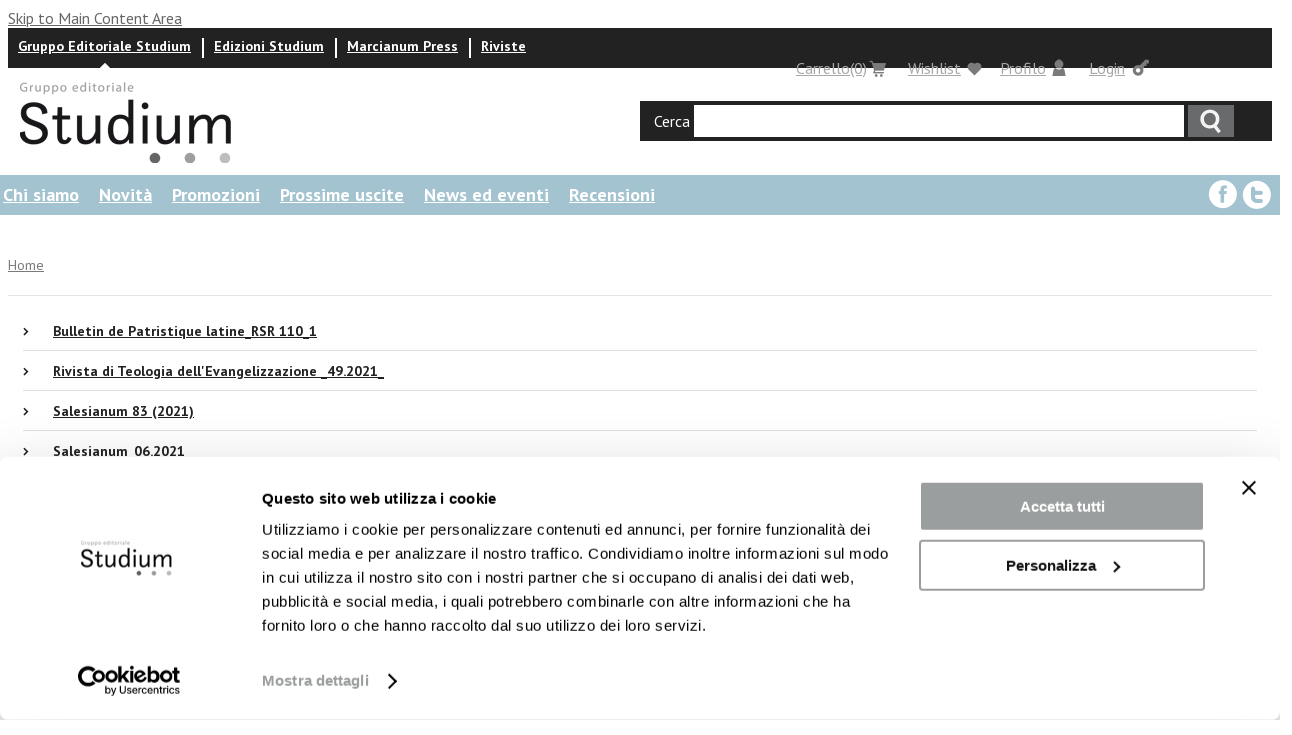

--- FILE ---
content_type: text/html; charset=utf-8
request_url: https://www.gruppostudium.it/elenco-recensioni/30802
body_size: 6496
content:
<!DOCTYPE html PUBLIC "-//W3C//DTD XHTML 1.0 Strict//EN" "http://www.w3.org/TR/xhtml1/DTD/xhtml1-strict.dtd">
<html xmlns="http://www.w3.org/1999/xhtml" lang="it" xml:lang="it" xmlns:fb="http://www.facebook.com/2008/fbml">

<head>
<meta http-equiv="Content-Type" content="text/html; charset=utf-8" />
<script id="Cookiebot" src="https://consent.cookiebot.com/uc.js" data-cbid="a76c68bf-04f4-4b9a-b7c0-76d3284a02ab" data-blockingmode="auto" type="text/javascript"></script>
  <title>Istituzioni della Chiesa antica | Gruppo Editoriale Studium</title>
  <meta http-equiv="Content-Type" content="text/html; charset=utf-8" />
<link rel="shortcut icon" href="/sites/default/files/tema_gruppostudium_favicon.ico" type="image/x-icon" />

  <link type="text/css" rel="stylesheet" media="all" href="/sites/all/modules/uc_discounts_alt/uc_discounts/uc_discounts.css?0" />
<link type="text/css" rel="stylesheet" media="all" href="/modules/faber/cck/theme/content-module.css?0" />
<link type="text/css" rel="stylesheet" media="all" href="/modules/faber/ckeditor/ckeditor.css?0" />
<link type="text/css" rel="stylesheet" media="all" href="/modules/faber/ctools/css/ctools.css?0" />
<link type="text/css" rel="stylesheet" media="all" href="/modules/faber/date/date.css?0" />
<link type="text/css" rel="stylesheet" media="all" href="/modules/faber/jquery_ui/jquery.ui/themes/base/jquery-ui.css?0" />
<link type="text/css" rel="stylesheet" media="all" href="/modules/faber/date/date_popup/themes/datepicker.1.7.css?0" />
<link type="text/css" rel="stylesheet" media="all" href="/modules/faber/date/date_popup/themes/jquery.timeentry.css?0" />
<link type="text/css" rel="stylesheet" media="all" href="/modules/faber/filefield/filefield.css?0" />
<link type="text/css" rel="stylesheet" media="all" href="/modules/faber/gallery_assist/css/gallery_assist.css?0" />
<link type="text/css" rel="stylesheet" media="all" href="/modules/faber/gallery_assist_lightboxes/lightboxes/lightbox2/css/lightbox.css?0" />
<link type="text/css" rel="stylesheet" media="all" href="/modules/node/node.css?0" />
<link type="text/css" rel="stylesheet" media="all" href="/modules/system/defaults.css?0" />
<link type="text/css" rel="stylesheet" media="all" href="/modules/system/system.css?0" />
<link type="text/css" rel="stylesheet" media="all" href="/modules/system/system-menus.css?0" />
<link type="text/css" rel="stylesheet" media="all" href="/sites/all/modules/calendar/calendar_multiday/calendar_multiday.css?0" />
<link type="text/css" rel="stylesheet" media="all" href="/sites/all/modules/domain/domain_nav/domain_nav.css?0" />
<link type="text/css" rel="stylesheet" media="all" href="/sites/all/modules/fivestar/css/fivestar.css?0" />
<link type="text/css" rel="stylesheet" media="all" href="/sites/all/modules/nice_menus/nice_menus.css?0" />
<link type="text/css" rel="stylesheet" media="all" href="/sites/all/modules/nice_menus/nice_menus_default.css?0" />
<link type="text/css" rel="stylesheet" media="all" href="/sites/all/modules/ubercart/uc_order/uc_order.css?0" />
<link type="text/css" rel="stylesheet" media="all" href="/sites/all/modules/ubercart/shipping/uc_quote/uc_quote.css?0" />
<link type="text/css" rel="stylesheet" media="all" href="/sites/all/modules/ubercart/uc_attribute/uc_attribute.css?0" />
<link type="text/css" rel="stylesheet" media="all" href="/sites/all/modules/ubercart/uc_product/uc_product.css?0" />
<link type="text/css" rel="stylesheet" media="all" href="/sites/all/modules/ubercart/uc_store/uc_store.css?0" />
<link type="text/css" rel="stylesheet" media="all" href="/sites/all/modules/views_slideshow/contrib/views_slideshow_singleframe/views_slideshow.css?0" />
<link type="text/css" rel="stylesheet" media="all" href="/modules/faber/cck/modules/fieldgroup/fieldgroup.css?0" />
<link type="text/css" rel="stylesheet" media="all" href="/sites/all/modules/ubercart/uc_cart/uc_cart_block.css?0" />
<link type="text/css" rel="stylesheet" media="all" href="/sites/all/modules/custom_search/custom_search.css?0" />
<link type="text/css" rel="stylesheet" media="all" href="/themes/faber/fusion/fusion_core/css/style.css?0" />
<link type="text/css" rel="stylesheet" media="all" href="/themes/faber/fusion/fusion_core/css/typography.css?0" />
<link type="text/css" rel="stylesheet" media="all" href="/themes/faber/fusion/fusion_core/css/superfish.css?0" />
<link type="text/css" rel="stylesheet" media="all" href="/themes/faber/fusion/fusion_core/css/superfish-navbar.css?0" />
<link type="text/css" rel="stylesheet" media="all" href="/themes/faber/fusion/fusion_core/css/superfish-vertical.css?0" />
<link type="text/css" rel="stylesheet" media="all" href="/sites/all/themes/tema_gruppostudium/css/marcianum-style.css?0" />
<link type="text/css" rel="stylesheet" media="all" href="/sites/all/themes/tema_gruppostudium/css/blocks.css?0" />
<link type="text/css" rel="stylesheet" media="all" href="/sites/all/themes/tema_gruppostudium/css/views.css?0" />
<link type="text/css" rel="stylesheet" media="all" href="/sites/all/themes/tema_gruppostudium/css/forms.css?0" />
<link type="text/css" rel="stylesheet" media="all" href="/sites/all/themes/tema_gruppostudium/css/ui.css?0" />
<link type="text/css" rel="stylesheet" media="all" href="/sites/all/themes/tema_gruppostudium/css/user.css?0" />
<link type="text/css" rel="stylesheet" media="all" href="/sites/all/themes/tema_gruppostudium/css/marcianum_press-style.css?0" />
<link type="text/css" rel="stylesheet" media="all" href="/sites/all/themes/tema_gruppostudium/css/jquery.fancybox.css?0" />
  <link type="text/css" rel="stylesheet" media="all" href="/themes/faber/fusion/fusion_core/css/grid12-960.css" />
  <!--[if lt IE 9]>
  <link type="text/css" rel="stylesheet" media="all" href="/sites/all/themes/tema_gruppostudium/css/ie678-fixes.css" />
  <![endif]-->
  <!--[if IE 8]>
  <link type="text/css" rel="stylesheet" media="all" href="/themes/faber/fusion/fusion_core/css/ie8-fixes.css" />
<link type="text/css" rel="stylesheet" media="all" href="/sites/all/themes/tema_gruppostudium/css/ie8-fixes.css" />
  <![endif]-->
  <!--[if IE 7]>
  <link type="text/css" rel="stylesheet" media="all" href="/themes/faber/fusion/fusion_core/css/ie7-fixes.css" />
<link type="text/css" rel="stylesheet" media="all" href="/sites/all/themes/tema_marcianum/css/ie7-fixes.css" />
<link type="text/css" rel="stylesheet" media="all" href="/sites/all/themes/tema_gruppostudium/css/ie7-fixes.css" />
  <![endif]-->
  <!--[if lte IE 6]>
  <link type="text/css" rel="stylesheet" media="all" href="/themes/faber/fusion/fusion_core/css/ie6-fixes.css" />
<link type="text/css" rel="stylesheet" media="all" href="/sites/all/themes/tema_marcianum/css/ie6-fixes.css" />
<link type="text/css" rel="stylesheet" media="all" href="/sites/all/themes/tema_gruppostudium/css/ie6-fixes.css" />
  <![endif]-->
    <script type="text/javascript" src="/sites/default/files/js/js_b9f07f130a168f95ca190d4abc105e50.js"></script>
<script type="text/javascript">
<!--//--><![CDATA[//><!--
jQuery.extend(Drupal.settings, { "basePath": "/", "lightbox2": { "rtl": "0", "file_path": "/(\\w\\w/)sites/default/files", "default_image": "/modules/faber/gallery_assist_lightboxes/lightboxes/lightbox2/images/brokenimage.jpg", "border_size": 10, "font_color": "000", "box_color": "fff", "top_position": "", "overlay_opacity": "0.8", "overlay_color": "000", "disable_close_click": 1, "resize_sequence": 0, "resize_speed": 400, "fade_in_speed": 400, "slide_down_speed": 600, "use_alt_layout": 0, "disable_resize": 0, "disable_zoom": 0, "force_show_nav": 0, "show_caption": 1, "loop_items": 0, "node_link_text": "View Image Details", "node_link_target": 0, "image_count": "Image !current of !total", "video_count": "Video !current of !total", "page_count": "Page !current of !total", "lite_press_x_close": "press \x3ca href=\"#\" onclick=\"hideLightbox(); return FALSE;\"\x3e\x3ckbd\x3ex\x3c/kbd\x3e\x3c/a\x3e to close", "download_link_text": "", "enable_login": false, "enable_contact": false, "keys_close": "c x 27", "keys_previous": "p 37", "keys_next": "n 39", "keys_zoom": "z", "keys_play_pause": "32", "display_image_size": "original", "image_node_sizes": "()", "trigger_lightbox_classes": "", "trigger_lightbox_group_classes": "", "trigger_slideshow_classes": "", "trigger_lightframe_classes": "", "trigger_lightframe_group_classes": "", "custom_class_handler": 0, "custom_trigger_classes": "", "disable_for_gallery_lists": true, "disable_for_acidfree_gallery_lists": true, "enable_acidfree_videos": true, "slideshow_interval": 5000, "slideshow_automatic_start": 1, "slideshow_automatic_exit": 1, "show_play_pause": 1, "pause_on_next_click": 0, "pause_on_previous_click": 0, "loop_slides": 0, "iframe_width": 600, "iframe_height": 400, "iframe_border": 1, "enable_video": 0 }, "fivestar": { "titleUser": "Il tuo voto: ", "titleAverage": "Voto medio: ", "feedbackSavingVote": "Voto in corso di registrazione....", "feedbackVoteSaved": "Il tuo voto è stato registrato.", "feedbackDeletingVote": "Voto in corso di eliminazione...", "feedbackVoteDeleted": "Il tuo voto è stato eliminato." }, "nice_menus_options": { "delay": 800, "speed": 1 }, "custom_search": { "form_target": "_self", "solr": 0 }, "ucCollapsedBlock": false, "CToolsUrlIsAjaxTrusted": { "/elenco-recensioni/30802?destination=elenco-recensioni%2F30802": true, "/elenco-recensioni/30802": true }, "popups": { "originalJS": { "/sites/default/files/languages/it_0d66f10c88300d1ba31f7f15fa6caefd.js": 1, "/modules/faber/gallery_assist_lightboxes/lightboxes/lightbox2/js/lightbox.js": 1, "/sites/all/modules/fivestar/js/fivestar.js": 1, "/sites/all/modules/nice_menus/superfish/js/superfish.js": 1, "/sites/all/modules/nice_menus/superfish/js/jquery.bgiframe.min.js": 1, "/sites/all/modules/nice_menus/superfish/js/jquery.hoverIntent.minified.js": 1, "/sites/all/modules/nice_menus/nice_menus.js": 1, "/sites/all/modules/views_slideshow/js/jquery.cycle.all.min.js": 1, "/sites/all/modules/views_slideshow/contrib/views_slideshow_singleframe/views_slideshow.js": 1, "/sites/all/modules/custom_search/js/custom_search.js": 1, "/sites/all/modules/ubercart/uc_cart/uc_cart_block.js": 1, "/themes/faber/fusion/fusion_core/js/jquery.bgiframe.min.js": 1, "/themes/faber/fusion/fusion_core/js/hoverIntent.js": 1, "/themes/faber/fusion/fusion_core/js/supposition.js": 1, "/themes/faber/fusion/fusion_core/js/supersubs.js": 1, "/themes/faber/fusion/fusion_core/js/superfish.js": 1, "/themes/faber/fusion/fusion_core/js/script.js": 1, "/sites/all/themes/tema_gruppostudium/js/jquery.equalheights.js": 1, "/sites/all/themes/tema_gruppostudium/js/marcianum-press.js": 1, "/sites/all/themes/tema_gruppostudium/js/marcianum-press.shop.js": 1 } } });
//--><!]]>
</script>
  <link href="https://fonts.googleapis.com/css?family=PT+Sans:400,400i,700,700i" rel="stylesheet">
</head>

<body id="pid-elenco-recensioni-30802" class="not-front not-logged-in page-elenco-recensioni no-sidebars i18n-it layout-main sidebars-split font-size-16 grid-type-960 grid-width-12 not-js">
  <div id="page" class="page">
    <div id="page-inner" class="page-inner">
           <div id="skip">
        <a href="#main-content-area">Skip to Main Content Area</a>
      </div>

      <!-- header-sfondo row: width = grid_width -->
      
      <!-- header-top row: width = grid_width -->
      <div id="header-top-wrapper" class="header-top-wrapper full-width">
<div id="header-top" class="header-top row grid12-12">
<div id="header-top-inner" class="header-top-inner inner clearfix">
  <div id="block-uc_cart-0" class="block block-uc_cart odd first  grid12-2 ">
  <div class="inner clearfix">
            <h2 class="title block-title"><a class="shoppingtoggle" href="/cart">Carrello<span class="cartnumber">(0)</span></a></h2>
        <div class="content clearfix">
      <div id="shoppingchart"><div id="cart-elements"><div id="cart-block-contents"><p>Non ci sono prodotti nel tuo carrello.</p></div><table class="cart-block-summary"><tbody><tr><td class="cart-block-summary-items">Ci sono 0 elementi nel carrello </td><td class="cart-block-summary-total"><label>TOTALE</label> <span class="uc-price">€0.00</span></td></tr></tbody></table></div><a class="closebtn" href="javascript:void(0)">chiudi</a></div>    </div>
  </div><!-- /block-inner -->
</div><!-- /block -->
  <div id="block-studiumtools-custom_block1" class="block block-studiumtools even  grid12-7 ">
  <div class="inner clearfix">
            <div class="content clearfix">
      <ul class="menu"><li class="leaf active"><a href="https://www.gruppostudium.it/">Gruppo Editoriale Studium</a></li><li class="leaf"><a href="https://www.edizionistudium.it/">Edizioni Studium</a></li><li class="leaf"><a href="https://www.marcianumpress.it/">Marcianum Press</a></li><li class="leaf last "><a href="https://riviste.gruppostudium.it/">Riviste</a></li></ul>    </div>
  </div><!-- /block-inner -->
</div><!-- /block -->
  <div id="block-marcianum_press-user_profile" class="block block-marcianum_press odd   grid12-2 ">
  <div class="inner clearfix">
            <h2 class="title block-title"><a href="/user">Profilo</a></h2>
        <div class="content clearfix">
      <div id="profilepanel">
	<div class="item-list"><ul><li class="first"><a href="/user">Profilo utente</a></li>
<li class="last"><a href="/logout">Logout</a></li>
</ul></div>	<a href="#" class="closebtn">chiudi</a></div>    </div>
  </div><!-- /block-inner -->
</div><!-- /block -->
  <div id="block-user-0" class="block block-user even   grid12-2 ">
  <div class="inner clearfix">
            <h2 class="title block-title"><a class="logintoggle" href="/user">Login</a></h2>
        <div class="content clearfix">
      <div id="loginpanel"><form action="/elenco-recensioni/30802?destination=elenco-recensioni%2F30802"  accept-charset="UTF-8" method="post" id="user-login-form">
<div><div class="form-item" id="edit-name-wrapper">
 <label for="edit-name">Nome utente: <span class="form-required" title="Questo campo è richiesto.">*</span></label>
 <input type="text" maxlength="60" name="name" id="edit-name" size="15" value="" class="form-text required" />
</div>
<div class="form-item" id="edit-pass-wrapper">
 <label for="edit-pass">Password: <span class="form-required" title="Questo campo è richiesto.">*</span></label>
 <input type="password" name="pass" id="edit-pass"  maxlength="60"  size="15"  class="form-text required" />
</div>
<input type="submit" name="op" id="edit-submit" value="Accedi"  class="form-submit" />
<input type="hidden" name="form_build_id" id="form-refR_OOSvjH9UtFsKii6fi4CtHxnjZm8fCBzvQqTdBM" value="form-refR_OOSvjH9UtFsKii6fi4CtHxnjZm8fCBzvQqTdBM"  />
<input type="hidden" name="form_id" id="edit-user-login-block" value="user_login_block"  />
<div class="item-list"><ul><li class="first"><a href="/user/register" class="registerbutton">&gt; Registrati</a></li>
<li><a href="/user/password" class="forgotlnk">&gt; Password dimenticata</a></li>
<li class="last"><a href="javascript:void(0)" class="closebtn">chiudi</a></li>
</ul></div>
</div></form>
</div>    </div>
  </div><!-- /block-inner -->
</div><!-- /block -->
  <div id="block-block-3" class="block block-block odd  last  grid12-4 ">
  <div class="inner clearfix">
            <h2 class="title block-title"><a class="whishlisttoggle" href="/wishlist">Wishlist</a></h2>
        <div class="content clearfix">
          </div>
  </div><!-- /block-inner -->
</div><!-- /block -->
</div><!-- /header-top-inner -->
</div><!-- /header-top -->
</div><!-- /header-top-wrapper -->

     <!-- header-group row: width = grid_width -->
      <div id="header-group-wrapper" class="header-group-wrapper full-width">
        <div id="header-group" class="header-group row grid12-12">
          <div id="header-group-inner" class="header-group-inner inner clearfix">
            
                       
		      <div id="logocontainer">
		               		                		                <div id="site-name-wrapper" class="clearfix">
		                                    <span id="site-name"><a href="/" title="Home"><img src="/sites/all/themes/tema_gruppostudium/images/logo_gruppo_studium.png" alt="Edizioni Stiudium"></a></span>
		                  		                  		                </div><!-- /site-name-wrapper -->
		                		      </div>

           	<div id="search-box" class="search-box block">
<div id="search-box-inner" class="search-box-inner inner clearfix">
<form action="/elenco-recensioni/30802"  accept-charset="UTF-8" method="post" id="search-theme-form" class="search-form">
<div>
<div id="search" class="container-inline block grid12-16">
  <label>Cerca</label>
  <input class="search-input form-text" type="text" maxlength="128" name="search_theme_form" id="edit-search-theme-form-header"  size="15" value="" title="Enter search terms" />
  <input id="search_header" class="search_submit" type="submit" name="op" value="Ricerca"  />
  <input type="hidden" name="form_build_id" id="form-SQGhNSp_gb9do-_nEb5zq-aNt4vNM6Be0--0u-Dw5Fk" value="form-SQGhNSp_gb9do-_nEb5zq-aNt4vNM6Be0--0u-Dw5Fk"  />
<input type="hidden" name="form_id" id="edit-search-theme-form" value="search_theme_form"  />
<input type="hidden" name="default_text" id="edit-default-text" value="fdgsgfgsdf"  class="default-text" />
</div><!-- /search -->

</div></form>
</div><!-- /search-box-inner -->
</div><!-- /search-box -->

          </div><!-- /header-group-inner -->
        </div><!-- /header-group -->
      </div><!-- /header-group-wrapper -->


      <!-- preface-top row: width = grid_width -->
      


      <!-- main row: width = grid_width -->
      <div id="main-wrapper" class="main-wrapper full-width">
        <div id="main" class="main row grid12-12">
          <div id="main-inner" class="main-inner inner clearfix">

            
            <!-- main group: width = grid_width - sidebar_first_width -->
            <div id="main-group" class="main-group row nested grid12-12">
              <div id="main-group-inner" class="main-group-inner">
                
                <div id="main-content" class="main-content row nested">
                  <div id="main-content-inner" class="main-content-inner">
                    <!-- content group: width = grid_width - (sidebar_first_width + sidebar_last_width) -->
                    <div id="content-group" class="content-group row nested grid12-12">
                      <div id="content-group-inner" class="content-group-inner">

                                                <div id="content-top" class="content-top row nested">
                          <div id="content-top-inner" class="content-top-inner">
                                                                                      <div id="block-menu-menu-menu-gruppo-studium" class="block block-menu odd first grid12-12 ">
  <div class="inner clearfix">
            <div class="content clearfix">
      <ul class="menu"><li id="menu-mlid-22444" class="expanded first"><a href="/content/chi-siamo" id="mlid-22444">Chi siamo</a><ul class="menu"><li id="menu-mlid-22739" class="expanded first"><a href="/content/profilo" id="mlid-22739">Profilo</a><ul class="menu"><li id="menu-mlid-23772" class="leaf first"><a href="/content/organigramma" id="mlid-23772">Organigramma</a></li>
<li id="menu-mlid-23773" class="leaf"><a href="/content/comitato-editoriale" id="mlid-23773">Comitato editoriale</a></li>
<li id="menu-mlid-23774" class="leaf last"><a href="/content/comitati-scientifici" id="mlid-23774">Comitati scientifici</a></li>
</ul></li>
<li id="menu-mlid-22740" class="leaf"><a href="/content/storia-0" id="mlid-22740">Storia</a></li>
<li id="menu-mlid-22741" class="leaf"><a href="/content/mission" id="mlid-22741">Mission</a></li>
<li id="menu-mlid-22742" class="leaf last"><a href="/content/contatti-1" id="mlid-22742">Contatti</a></li>
</ul></li>
<li id="menu-mlid-22445" class="leaf"><a href="/novita" id="mlid-22445">Novità</a></li>
<li id="menu-mlid-22446" class="leaf"><a href="/promozioni" id="mlid-22446">Promozioni</a></li>
<li id="menu-mlid-22447" class="leaf"><a href="/prossime-uscite" id="mlid-22447">Prossime uscite</a></li>
<li id="menu-mlid-22448" class="leaf"><a href="/eventi-news" id="mlid-22448">News ed eventi</a></li>
<li id="menu-mlid-22449" class="leaf last"><a href="/lerecensioni" id="mlid-22449">Recensioni</a></li>
</ul>    </div>
  </div><!-- /block-inner -->
</div><!-- /block -->
  <div id="block-block-6" class="block block-block even  last grid12-2 ">
  <div class="inner clearfix">
            <div class="content clearfix">
      <div class="content clearfix">
	<a class="facebook-ico" href="https://www.facebook.com/Gruppo-Editoriale-Studium-Marcianum-Press-294392040690504/" target="_blank"><em>facebook</em></a> <a class="twitter-ico" href="https://twitter.com/edizionistudium" target="_blank"><em>Twitter</em></a></div>
    </div>
  </div><!-- /block-inner -->
</div><!-- /block -->

                            <div id="breadcrumbs" class="breadcrumbs block">
<div id="breadcrumbs-inner" class="breadcrumbs-inner inner clearfix">
<div class="breadcrumb"><a href="/">Home</a></div></div><!-- /breadcrumbs-inner -->
</div><!-- /breadcrumbs -->

                          </div><!-- /content-top-inner -->
                        </div><!-- /content-top -->
                        
                        <div id="content-region" class="content-region row nested">
                          <div id="content-region-inner" class="content-region-inner">
                            <a name="main-content-area" id="main-content-area"></a>
                                                        <div id="content-inner" class="content-inner block">
                              <div id="content-inner-inner" class="content-inner-inner">
                                                                                                <div id="content-content" class="content-content">
                                  <div id="view-id-lista_recensioni-page_1" class="view view-lista-recensioni view-id-lista_recensioni view-display-id-page_1 view-dom-id-1 ">
    <div class="inner content">
    
    
    
          <div class="view-content">
        <div class="item-list">
    <ul>
          <li class="views-row views-row-1 views-row-odd views-row-first">  
  <div class="views-field-title-1">
                <span class="field-content"><a href="/sites/default/files/bulletin_de_patristique_latine_rsr_110_1_marcianum_press.pdf">Bulletin de Patristique latine_RSR 110_1</a></span>
  </div>
</li>
          <li class="views-row views-row-2 views-row-even">  
  <div class="views-field-title-1">
                <span class="field-content"><a href="/sites/default/files/rivista_di_teologia_dellevangelizzazione__49.2021_.pdf">Rivista di Teologia dell&#039;Evangelizzazione _49.2021_</a></span>
  </div>
</li>
          <li class="views-row views-row-3 views-row-odd">  
  <div class="views-field-title-1">
                <span class="field-content"><a href="/sites/default/files/salesianum_83_2021.pdf">Salesianum 83 (2021)</a></span>
  </div>
</li>
          <li class="views-row views-row-4 views-row-even">  
  <div class="views-field-title-1">
                <span class="field-content"><a href="/sites/default/files/salesianum_06.2021_.pdf">Salesianum_06.2021_</a></span>
  </div>
</li>
          <li class="views-row views-row-5 views-row-odd">  
  <div class="views-field-title-1">
                <span class="field-content"><a href="/sites/default/files/rivista_di_teologia_dellevangelizzazione_rte_25202149253-255.pdf">Rivista di teologia dell&#039;evangelizzazione_RTE 25(2021)49253-255</a></span>
  </div>
</li>
          <li class="views-row views-row-6 views-row-even">  
  <div class="views-field-title-1">
                <span class="field-content"><a href="/sites/default/files/laciviltacattolica_17.04.2021_.pdf">LaCiviltàCattolica_17.04.2021_</a></span>
  </div>
</li>
          <li class="views-row views-row-7 views-row-odd">  
  <div class="views-field-title-1">
                <span class="field-content"><a href="/sites/default/files/laciviltacattolica_17.04.2021_.pdf">LaCiviltàCattolica_17.04.2021_</a></span>
  </div>
</li>
          <li class="views-row views-row-8 views-row-even views-row-last">  
  <div class="views-field-title-1">
                <span class="field-content"><a href="/sites/default/files/laciviltacattolica.it_01.04.2021_.pdf">LaCiviltàCattolica.it_01.04.2021</a></span>
  </div>
</li>
      </ul>
</div>      </div>
    
    
    
    
    
      </div><!-- /views-inner -->
</div>                                                                   </div><!-- /content-content -->
                                                              </div><!-- /content-inner-inner -->
                            </div><!-- /content-inner -->
                          </div><!-- /content-region-inner -->
                        </div><!-- /content-region -->

                                              </div><!-- /content-group-inner -->
                    </div><!-- /content-group -->

                                      </div><!-- /main-content-inner -->
                </div><!-- /main-content -->

                              </div><!-- /main-group-inner -->
            </div><!-- /main-group -->
          </div><!-- /main-inner -->
        </div><!-- /main -->
      </div><!-- /main-wrapper -->

      <!-- postscript-bottom row: width = grid_width -->
      <div id="postscript-bottom-wrapper" class="postscript-bottom-wrapper full-width">
<div id="postscript-bottom" class="postscript-bottom row grid12-12">
<div id="postscript-bottom-inner" class="postscript-bottom-inner inner clearfix">
  <div id="block-block-26" class="block block-block odd first last  grid12-12 ">
  <div class="inner clearfix">
            <div class="content clearfix">
      <h2 class="title block-title">
	Iscriviti alla newsletter per rimanere aggiornato sulle nostre novit&agrave;!</h2>
<p>
	<a href="https://marcianumpress.voxmail.it/user/register" target="_blank" style="width: 270px; height: 50px;
line-height: 50px;
display: block;
margin: 30px auto;
text-align: center;
color: #FFF;
background-color: #487b90;
border: none;
font-size: 18px;
font-weight: bold;"> Iscriviti</a></p>
    </div>
  </div><!-- /block-inner -->
</div><!-- /block -->
</div><!-- /postscript-bottom-inner -->
</div><!-- /postscript-bottom -->
</div><!-- /postscript-bottom-wrapper -->

      <!-- footer-top row: width = grid_width -->
      <div id="footer-top-wrapper" class="footer-top-wrapper full-width">
<div id="footer-top" class="footer-top row grid12-12">
<div id="footer-top-inner" class="footer-top-inner inner clearfix">
  <div id="block-block-134" class="block block-block odd first  grid12-0 ">
  <div class="inner clearfix">
            <h2 class="title block-title">Seguici sui social</h2>
        <div class="content clearfix">
      <p>
	<a class="facebook-follow-buttone" href="https://www.facebook.com/Edizioni-Studium-1610612025870066/"><em>facebook</em></a></p>
<p>
	<a class="twitter-follow-buttone" href="https://twitter.com/edizionistudium"><em>Twitter</em></a></p>
<p>
	&nbsp;</p>
    </div>
  </div><!-- /block-inner -->
</div><!-- /block -->
</div><!-- /footer-top-inner -->
</div><!-- /footer-top -->
</div><!-- /footer-top-wrapper -->

      <!-- footer row: width = grid_width -->
      <div id="footer-wrapper" class="footer-wrapper full-width">
<div id="footer" class="footer row grid12-12">
<div id="footer-inner" class="footer-inner inner clearfix">
  <div id="block-block-1" class="block block-block odd first  grid12-6 ">
  <div class="inner clearfix">
            <div class="content clearfix">
      <p style="text-align: left;">
	<strong>Edizioni Studium Srl</strong><br />
	Sede legale e operativa: Via Giuseppe Gioachino Belli, 86 - 00193 Roma<br />
	Tel. 06 68 65 846</p>
<p>
	<a href="mailto:info@edizionistudium.it">gruppostudium@edizionistudium.it</a></p>
<p>
	Capitale Sociale euro 137.000,00 I.V.<br />
	P.I. 01014761009&nbsp; -&nbsp; C.F. 01786320588</p>
<p style="text-align: left;">
	Copyright -Tutti i diritti riservati</p>
    </div>
  </div><!-- /block-inner -->
</div><!-- /block -->
  <div id="block-menu-menu-menu-up-marcianumpress" class="block block-menu even  last  grid12-6 ">
  <div class="inner clearfix">
            <div class="content clearfix">
      <ul class="menu"><li id="menu-mlid-29177" class="collapsed first"><a href="/content/i-nostri-distributori" id="mlid-29177">I nostri distributori</a></li>
<li id="menu-mlid-23925" class="leaf"><a href="http://www.marcianumpress.it/content/proponi-la-tua-opera-marcianumpress" id="mlid-23925">Vuoi pubblicare con noi?</a></li>
<li id="menu-mlid-2340" class="leaf"><a href="/content/contatti-1" id="mlid-2340">Contatti</a></li>
<li id="menu-mlid-22828" class="leaf"><a href="/content/info-e-spedizioni" id="mlid-22828">Info e spedizioni</a></li>
<li id="menu-mlid-22552" class="leaf"><a href="/content/termini-e-condizioni" id="mlid-22552">Termini e condizioni</a></li>
<li id="menu-mlid-22554" class="leaf"><a href="/content/cookies-policy-0" id="mlid-22554">Cookies</a></li>
<li id="menu-mlid-22553" class="leaf"><a href="/content/privacy" id="mlid-22553">Privacy</a></li>
<li id="menu-mlid-28928" class="leaf"><a href="/content/area-docenti" id="mlid-28928">Area Docenti</a></li>
<li id="menu-mlid-28844" class="leaf last"><a href="https://marcianumpress.voxmail.it/user/register" id="mlid-28844">Newsletter</a></li>
</ul>    </div>
  </div><!-- /block-inner -->
</div><!-- /block -->
</div><!-- /footer-inner -->
</div><!-- /footer -->
</div><!-- /footer-wrapper -->



      <!-- footer-message row: width = grid_width -->
      <div id="footer-message-wrapper" class="footer-message-wrapper full-width">
        <div id="footer-message" class="footer-message row grid12-12">
          <div id="footer-message-inner" class="footer-message-inner inner clearfix">
                      </div><!-- /footer-message-inner -->
        </div><!-- /footer-message -->
      </div><!-- /footer-message-wrapper -->

    </div><!-- /page-inner -->
  </div><!-- /page -->

  <div id="closure" class="closure block">
<div id="closure-inner" class="closure-inner inner clearfix">
<script type="text/javascript">
<!--//--><![CDATA[//><!--
$(document.body).removeClass( "not-js" );
//--><!]]>
</script>
</div><!-- /closure-inner -->
</div><!-- /closure -->

  <script>
  (function(i,s,o,g,r,a,m){i['GoogleAnalyticsObject']=r;i[r]=i[r]||function(){
  (i[r].q=i[r].q||[]).push(arguments)},i[r].l=1*new Date();a=s.createElement(o),
  m=s.getElementsByTagName(o)[0];a.async=1;a.src=g;m.parentNode.insertBefore(a,m)
  })(window,document,'script','https://www.google-analytics.com/analytics.js','ga');

  ga('create', 'UA-26100585-14', 'auto');
  ga('send', 'pageview');

</script>


</body>
</html>


--- FILE ---
content_type: text/css
request_url: https://www.gruppostudium.it/sites/all/modules/ubercart/shipping/uc_quote/uc_quote.css?0
body_size: 37
content:
/**
 * @file
 * Styles for shipping quote cart and checkout panes.
 */

.form-item .description {
  /* Fix the inheritance from table rows. */
  white-space: normal;
}

.solid-border#quote {
  margin-top: 1em;
}

.quote-button {
  color: rgb(0, 0, 125);
  cursor: pointer;
  font-weight: bold;
}

.quote-error {
  display: inline;
}

.quote-notes {
  margin-left: 25px;
}

.node-form .product-shipping .form-text {
  display: inline;
  width: auto;
}


--- FILE ---
content_type: application/x-javascript
request_url: https://consentcdn.cookiebot.com/consentconfig/a76c68bf-04f4-4b9a-b7c0-76d3284a02ab/gruppostudium.it/configuration.js
body_size: 227
content:
CookieConsent.configuration.tags.push({id:193400589,type:"script",tagID:"",innerHash:"",outerHash:"",tagHash:"12797633862654",url:"https://consent.cookiebot.com/uc.js",resolvedUrl:"https://consent.cookiebot.com/uc.js",cat:[1]});CookieConsent.configuration.tags.push({id:193400590,type:"script",tagID:"",innerHash:"",outerHash:"",tagHash:"11113133885764",url:"",resolvedUrl:"",cat:[3]});CookieConsent.configuration.tags.push({id:193400591,type:"script",tagID:"",innerHash:"",outerHash:"",tagHash:"11674849708546",url:"https://www.gruppostudium.it/sites/default/files/js/js_4dc37a943b591275af79fd875bd51f57.js",resolvedUrl:"https://www.gruppostudium.it/sites/default/files/js/js_4dc37a943b591275af79fd875bd51f57.js",cat:[1]});CookieConsent.configuration.tags.push({id:193400593,type:"iframe",tagID:"",innerHash:"",outerHash:"",tagHash:"10694018241067",url:"https://www.youtube.com/embed/videoseries?list=PL67ZQW_iWOa_FIAI5RfX9z-2caJm56a46",resolvedUrl:"https://www.youtube.com/embed/videoseries?list=PL67ZQW_iWOa_FIAI5RfX9z-2caJm56a46",cat:[4]});CookieConsent.configuration.tags.push({id:193400597,type:"iframe",tagID:"",innerHash:"",outerHash:"",tagHash:"8125568953129",url:"https://www.youtube.com/embed/B1TI4CXi4jc?si=m1JgWgCyLGKCK3JM",resolvedUrl:"https://www.youtube.com/embed/B1TI4CXi4jc?si=m1JgWgCyLGKCK3JM",cat:[4]});

--- FILE ---
content_type: text/plain
request_url: https://www.google-analytics.com/j/collect?v=1&_v=j102&a=1492311364&t=pageview&_s=1&dl=https%3A%2F%2Fwww.gruppostudium.it%2Felenco-recensioni%2F30802&ul=en-us%40posix&dt=Istituzioni%20della%20Chiesa%20antica%20%7C%20Gruppo%20Editoriale%20Studium&sr=1280x720&vp=1280x720&_u=IEBAAEABAAAAACAAI~&jid=527673712&gjid=666963136&cid=265938402.1769428510&tid=UA-26100585-14&_gid=1964046377.1769428510&_r=1&_slc=1&z=528855193
body_size: -451
content:
2,cG-2HFSF15D3Q